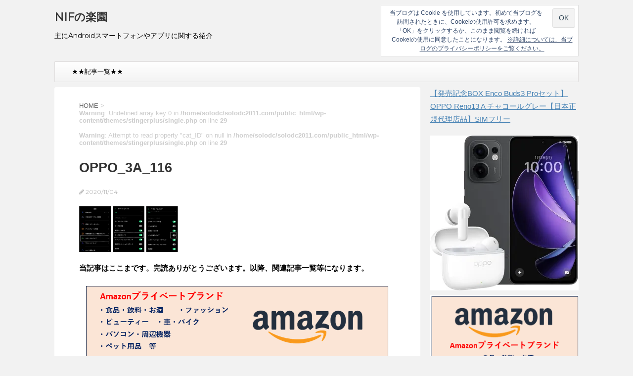

--- FILE ---
content_type: text/html; charset=UTF-8
request_url: https://solodc2011.com/oppo_3a/00-first-to-do/attachment/oppo_3a_116
body_size: 10895
content:
<!DOCTYPE html>
<!--[if lt IE 7]>
<html class="ie6" dir="ltr" lang="ja"> <![endif]-->
<!--[if IE 7]>
<html class="i7" dir="ltr" lang="ja"> <![endif]-->
<!--[if IE 8]>
<html class="ie" dir="ltr" lang="ja"> <![endif]-->
<!--[if gt IE 8]><!-->
<html dir="ltr" lang="ja">
	<!--<![endif]-->
	<head prefix="og: http://ogp.me/ns# fb: http://ogp.me/ns/fb# article: http://ogp.me/ns/article#">
		<!-- Global site tag (gtag.js) - Google Analytics -->
<script async src="https://www.googletagmanager.com/gtag/js?id=UA-37425359-5"></script>
<script>
  window.dataLayer = window.dataLayer || [];
  function gtag(){dataLayer.push(arguments);}
  gtag('js', new Date());

  gtag('config', 'UA-37425359-5', { 'send_page_view': false });
</script>
		<!-- Google Tag Manager -->
<script>(function(w,d,s,l,i){w[l]=w[l]||[];w[l].push({'gtm.start':
new Date().getTime(),event:'gtm.js'});var f=d.getElementsByTagName(s)[0],
j=d.createElement(s),dl=l!='dataLayer'?'&l='+l:'';j.async=true;j.src=
'https://www.googletagmanager.com/gtm.js?id='+i+dl;f.parentNode.insertBefore(j,f);
})(window,document,'script','dataLayer','GTM-K2G8LJV');</script>
<!-- End Google Tag Manager -->
		<meta charset="UTF-8" >
		<meta name="viewport" content="width=device-width,initial-scale=1.0,user-scalable=no">
		<meta name="format-detection" content="telephone=no" >
		
		
		<link rel="alternate" type="application/rss+xml" title="NIFの楽園 RSS Feed" href="https://solodc2011.com/feed" />
		<link rel="pingback" href="https://solodc2011.com/xmlrpc.php" >
		<link href='https://fonts.googleapis.com/css?family=Montserrat:400' rel='stylesheet' type='text/css'>
				<!--[if lt IE 9]>
		<script src="http://css3-mediaqueries-js.googlecode.com/svn/trunk/css3-mediaqueries.js"></script>
		<script src="https://solodc2011.com/wp-content/themes/stingerplus/js/html5shiv.js"></script>
		<![endif]-->
				
		<!-- All in One SEO 4.7.7 - aioseo.com -->
	<meta name="robots" content="max-snippet:-1, max-image-preview:large, max-video-preview:-1" />
	<meta name="author" content="solodc20101205"/>
	<meta name="google-site-verification" content="RJdz2gW99aTAmq-MOvtkBKTgmDKoTfU4ICoblW1jnFc" />
	<meta name="msvalidate.01" content="C07B356D4597C94FBC5F7D53372A04C8" />
	<link rel="canonical" href="https://solodc2011.com/oppo_3a/00-first-to-do/attachment/oppo_3a_116" />
	<meta name="generator" content="All in One SEO (AIOSEO) 4.7.7" />
		<meta name="google" content="nositelinkssearchbox" />
		<script type="application/ld+json" class="aioseo-schema">
			{"@context":"https:\/\/schema.org","@graph":[{"@type":"BreadcrumbList","@id":"https:\/\/solodc2011.com\/oppo_3a\/00-first-to-do\/attachment\/oppo_3a_116#breadcrumblist","itemListElement":[{"@type":"ListItem","@id":"https:\/\/solodc2011.com\/#listItem","position":1,"name":"\u5bb6","item":"https:\/\/solodc2011.com\/","nextItem":{"@type":"ListItem","@id":"https:\/\/solodc2011.com\/oppo_3a\/00-first-to-do\/attachment\/oppo_3a_116#listItem","name":"OPPO_3A_116"}},{"@type":"ListItem","@id":"https:\/\/solodc2011.com\/oppo_3a\/00-first-to-do\/attachment\/oppo_3a_116#listItem","position":2,"name":"OPPO_3A_116","previousItem":{"@type":"ListItem","@id":"https:\/\/solodc2011.com\/#listItem","name":"\u5bb6"}}]},{"@type":"ItemPage","@id":"https:\/\/solodc2011.com\/oppo_3a\/00-first-to-do\/attachment\/oppo_3a_116#itempage","url":"https:\/\/solodc2011.com\/oppo_3a\/00-first-to-do\/attachment\/oppo_3a_116","name":"OPPO_3A_116 | NIF\u306e\u697d\u5712","inLanguage":"ja","isPartOf":{"@id":"https:\/\/solodc2011.com\/#website"},"breadcrumb":{"@id":"https:\/\/solodc2011.com\/oppo_3a\/00-first-to-do\/attachment\/oppo_3a_116#breadcrumblist"},"author":{"@id":"https:\/\/solodc2011.com\/author\/solodc20101205#author"},"creator":{"@id":"https:\/\/solodc2011.com\/author\/solodc20101205#author"},"datePublished":"2020-11-04T07:19:28+09:00","dateModified":"2020-11-04T07:19:28+09:00"},{"@type":"Organization","@id":"https:\/\/solodc2011.com\/#organization","name":"NIF\u306e\u697d\u5712","description":"\u4e3b\u306bAndroid\u30b9\u30de\u30fc\u30c8\u30d5\u30a9\u30f3\u3084\u30a2\u30d7\u30ea\u306b\u95a2\u3059\u308b\u7d39\u4ecb","url":"https:\/\/solodc2011.com\/"},{"@type":"Person","@id":"https:\/\/solodc2011.com\/author\/solodc20101205#author","url":"https:\/\/solodc2011.com\/author\/solodc20101205","name":"solodc20101205","image":{"@type":"ImageObject","@id":"https:\/\/solodc2011.com\/oppo_3a\/00-first-to-do\/attachment\/oppo_3a_116#authorImage","url":"https:\/\/secure.gravatar.com\/avatar\/17444b6ef1f9a1298562acf622a1946f?s=96&d=mm&r=g","width":96,"height":96,"caption":"solodc20101205"}},{"@type":"WebSite","@id":"https:\/\/solodc2011.com\/#website","url":"https:\/\/solodc2011.com\/","name":"NIF\u306e\u697d\u5712","description":"\u4e3b\u306bAndroid\u30b9\u30de\u30fc\u30c8\u30d5\u30a9\u30f3\u3084\u30a2\u30d7\u30ea\u306b\u95a2\u3059\u308b\u7d39\u4ecb","inLanguage":"ja","publisher":{"@id":"https:\/\/solodc2011.com\/#organization"}}]}
		</script>
		<!-- All in One SEO -->

<title>OPPO_3A_116 | NIFの楽園</title>
<link rel='dns-prefetch' href='//ajax.googleapis.com' />
<link rel='dns-prefetch' href='//s.w.org' />
<link rel='dns-prefetch' href='//v0.wordpress.com' />
<link rel='dns-prefetch' href='//i0.wp.com' />
<script type="text/javascript">
window._wpemojiSettings = {"baseUrl":"https:\/\/s.w.org\/images\/core\/emoji\/13.1.0\/72x72\/","ext":".png","svgUrl":"https:\/\/s.w.org\/images\/core\/emoji\/13.1.0\/svg\/","svgExt":".svg","source":{"concatemoji":"https:\/\/solodc2011.com\/wp-includes\/js\/wp-emoji-release.min.js?ver=5.9.12"}};
/*! This file is auto-generated */
!function(e,a,t){var n,r,o,i=a.createElement("canvas"),p=i.getContext&&i.getContext("2d");function s(e,t){var a=String.fromCharCode;p.clearRect(0,0,i.width,i.height),p.fillText(a.apply(this,e),0,0);e=i.toDataURL();return p.clearRect(0,0,i.width,i.height),p.fillText(a.apply(this,t),0,0),e===i.toDataURL()}function c(e){var t=a.createElement("script");t.src=e,t.defer=t.type="text/javascript",a.getElementsByTagName("head")[0].appendChild(t)}for(o=Array("flag","emoji"),t.supports={everything:!0,everythingExceptFlag:!0},r=0;r<o.length;r++)t.supports[o[r]]=function(e){if(!p||!p.fillText)return!1;switch(p.textBaseline="top",p.font="600 32px Arial",e){case"flag":return s([127987,65039,8205,9895,65039],[127987,65039,8203,9895,65039])?!1:!s([55356,56826,55356,56819],[55356,56826,8203,55356,56819])&&!s([55356,57332,56128,56423,56128,56418,56128,56421,56128,56430,56128,56423,56128,56447],[55356,57332,8203,56128,56423,8203,56128,56418,8203,56128,56421,8203,56128,56430,8203,56128,56423,8203,56128,56447]);case"emoji":return!s([10084,65039,8205,55357,56613],[10084,65039,8203,55357,56613])}return!1}(o[r]),t.supports.everything=t.supports.everything&&t.supports[o[r]],"flag"!==o[r]&&(t.supports.everythingExceptFlag=t.supports.everythingExceptFlag&&t.supports[o[r]]);t.supports.everythingExceptFlag=t.supports.everythingExceptFlag&&!t.supports.flag,t.DOMReady=!1,t.readyCallback=function(){t.DOMReady=!0},t.supports.everything||(n=function(){t.readyCallback()},a.addEventListener?(a.addEventListener("DOMContentLoaded",n,!1),e.addEventListener("load",n,!1)):(e.attachEvent("onload",n),a.attachEvent("onreadystatechange",function(){"complete"===a.readyState&&t.readyCallback()})),(n=t.source||{}).concatemoji?c(n.concatemoji):n.wpemoji&&n.twemoji&&(c(n.twemoji),c(n.wpemoji)))}(window,document,window._wpemojiSettings);
</script>
<style type="text/css">
img.wp-smiley,
img.emoji {
	display: inline !important;
	border: none !important;
	box-shadow: none !important;
	height: 1em !important;
	width: 1em !important;
	margin: 0 0.07em !important;
	vertical-align: -0.1em !important;
	background: none !important;
	padding: 0 !important;
}
</style>
	<style id='rinkerg-gutenberg-rinker-style-inline-css' type='text/css'>
.wp-block-create-block-block{background-color:#21759b;color:#fff;padding:2px}

</style>
<link rel='stylesheet' id='mediaelement-css'  href='https://solodc2011.com/wp-includes/js/mediaelement/mediaelementplayer-legacy.min.css?ver=4.2.16' type='text/css' media='all' />
<link rel='stylesheet' id='wp-mediaelement-css'  href='https://solodc2011.com/wp-includes/js/mediaelement/wp-mediaelement.min.css?ver=5.9.12' type='text/css' media='all' />
<link rel='stylesheet' id='pz-linkcard-css'  href='//solodc2011.com/wp-content/uploads/pz-linkcard/style.css?ver=2.5.5.6' type='text/css' media='all' />
<link rel='stylesheet' id='whats-new-style-css'  href='https://solodc2011.com/wp-content/plugins/whats-new-genarator/whats-new.css?ver=2.0.2' type='text/css' media='all' />
<link rel='stylesheet' id='yyi_rinker_stylesheet-css'  href='https://solodc2011.com/wp-content/plugins/yyi-rinker/css/style.css?v=1.11.1&#038;ver=5.9.12' type='text/css' media='all' />
<link rel='stylesheet' id='normalize-css'  href='https://solodc2011.com/wp-content/themes/stingerplus/css/normalize.css?ver=1.5.9' type='text/css' media='all' />
<link rel='stylesheet' id='font-awesome-css'  href='//maxcdn.bootstrapcdn.com/font-awesome/4.5.0/css/font-awesome.min.css?ver=4.5.0' type='text/css' media='all' />
<link rel='stylesheet' id='style-css'  href='https://solodc2011.com/wp-content/themes/stingerplus/style.css?ver=5.9.12' type='text/css' media='all' />
<link rel='stylesheet' id='jetpack_css-css'  href='https://solodc2011.com/wp-content/plugins/jetpack/css/jetpack.css?ver=11.4.2' type='text/css' media='all' />
<script type='text/javascript' src='//ajax.googleapis.com/ajax/libs/jquery/1.11.3/jquery.min.js?ver=1.11.3' id='jquery-js'></script>
<script type='text/javascript' src='https://solodc2011.com/wp-content/plugins/yyi-rinker/js/front.js?v=1.11.1' id='yyi_rinker_front_script-js'></script>
<link rel="https://api.w.org/" href="https://solodc2011.com/wp-json/" /><link rel="alternate" type="application/json" href="https://solodc2011.com/wp-json/wp/v2/media/11485" /><link rel='shortlink' href='https://wp.me/a7I6bR-2Zf' />
<link rel="alternate" type="application/json+oembed" href="https://solodc2011.com/wp-json/oembed/1.0/embed?url=https%3A%2F%2Fsolodc2011.com%2Foppo_3a%2F00-first-to-do%2Fattachment%2Foppo_3a_116" />
<link rel="alternate" type="text/xml+oembed" href="https://solodc2011.com/wp-json/oembed/1.0/embed?url=https%3A%2F%2Fsolodc2011.com%2Foppo_3a%2F00-first-to-do%2Fattachment%2Foppo_3a_116&#038;format=xml" />
<style>
.yyi-rinker-images {
    display: flex;
    justify-content: center;
    align-items: center;
    position: relative;

}
div.yyi-rinker-image img.yyi-rinker-main-img.hidden {
    display: none;
}

.yyi-rinker-images-arrow {
    cursor: pointer;
    position: absolute;
    top: 50%;
    display: block;
    margin-top: -11px;
    opacity: 0.6;
    width: 22px;
}

.yyi-rinker-images-arrow-left{
    left: -10px;
}
.yyi-rinker-images-arrow-right{
    right: -10px;
}

.yyi-rinker-images-arrow-left.hidden {
    display: none;
}

.yyi-rinker-images-arrow-right.hidden {
    display: none;
}
div.yyi-rinker-contents.yyi-rinker-design-tate  div.yyi-rinker-box{
    flex-direction: column;
}

div.yyi-rinker-contents.yyi-rinker-design-slim div.yyi-rinker-box .yyi-rinker-links {
    flex-direction: column;
}

div.yyi-rinker-contents.yyi-rinker-design-slim div.yyi-rinker-info {
    width: 100%;
}

div.yyi-rinker-contents.yyi-rinker-design-slim .yyi-rinker-title {
    text-align: center;
}

div.yyi-rinker-contents.yyi-rinker-design-slim .yyi-rinker-links {
    text-align: center;
}
div.yyi-rinker-contents.yyi-rinker-design-slim .yyi-rinker-image {
    margin: auto;
}

div.yyi-rinker-contents.yyi-rinker-design-slim div.yyi-rinker-info ul.yyi-rinker-links li {
	align-self: stretch;
}
div.yyi-rinker-contents.yyi-rinker-design-slim div.yyi-rinker-box div.yyi-rinker-info {
	padding: 0;
}
div.yyi-rinker-contents.yyi-rinker-design-slim div.yyi-rinker-box {
	flex-direction: column;
	padding: 14px 5px 0;
}

.yyi-rinker-design-slim div.yyi-rinker-box div.yyi-rinker-info {
	text-align: center;
}

.yyi-rinker-design-slim div.price-box span.price {
	display: block;
}

div.yyi-rinker-contents.yyi-rinker-design-slim div.yyi-rinker-info div.yyi-rinker-title a{
	font-size:16px;
}

div.yyi-rinker-contents.yyi-rinker-design-slim ul.yyi-rinker-links li.amazonkindlelink:before,  div.yyi-rinker-contents.yyi-rinker-design-slim ul.yyi-rinker-links li.amazonlink:before,  div.yyi-rinker-contents.yyi-rinker-design-slim ul.yyi-rinker-links li.rakutenlink:before, div.yyi-rinker-contents.yyi-rinker-design-slim ul.yyi-rinker-links li.yahoolink:before, div.yyi-rinker-contents.yyi-rinker-design-slim ul.yyi-rinker-links li.mercarilink:before {
	font-size:12px;
}

div.yyi-rinker-contents.yyi-rinker-design-slim ul.yyi-rinker-links li a {
	font-size: 13px;
}
.entry-content ul.yyi-rinker-links li {
	padding: 0;
}

div.yyi-rinker-contents .yyi-rinker-attention.attention_desing_right_ribbon {
    width: 89px;
    height: 91px;
    position: absolute;
    top: -1px;
    right: -1px;
    left: auto;
    overflow: hidden;
}

div.yyi-rinker-contents .yyi-rinker-attention.attention_desing_right_ribbon span {
    display: inline-block;
    width: 146px;
    position: absolute;
    padding: 4px 0;
    left: -13px;
    top: 12px;
    text-align: center;
    font-size: 12px;
    line-height: 24px;
    -webkit-transform: rotate(45deg);
    transform: rotate(45deg);
    box-shadow: 0 1px 3px rgba(0, 0, 0, 0.2);
}

div.yyi-rinker-contents .yyi-rinker-attention.attention_desing_right_ribbon {
    background: none;
}
.yyi-rinker-attention.attention_desing_right_ribbon .yyi-rinker-attention-after,
.yyi-rinker-attention.attention_desing_right_ribbon .yyi-rinker-attention-before{
display:none;
}
div.yyi-rinker-use-right_ribbon div.yyi-rinker-title {
    margin-right: 2rem;
}

				</style><style>img#wpstats{display:none}</style>
	<meta name="robots" content="index, follow" />
<meta name="google-site-verification" content="RJdz2gW99aTAmq-MOvtkBKTgmDKoTfU4ICoblW1jnFc"/>
<style type="text/css" id="wp-custom-css">.gtable{
	display: table;
	width:600px;
	table-layout:fixed;
	margin:10px 0px 20px;
		/* ブロックレベル要素をtableと同じように表示にする */
}

.gtd{
	display: table-cell;
	vertical-align: top;
}
.gtr{
	display: table-row
}
.under1 {
  border-bottom: solid 2px red;
}
.gmarker
{
	font-weight:bold;
}</style>				<!-- /OGP -->
<!-- /ページ単位の広告コード -->
<script async src="//pagead2.googlesyndication.com/pagead/js/adsbygoogle.js"></script>
<script>
  (adsbygoogle = window.adsbygoogle || []).push({
    google_ad_client: "ca-pub-5166472446659049",
    enable_page_level_ads: true
  });
</script>

	</head>
	<body class="attachment attachment-template-default single single-attachment postid-11485 attachmentid-11485 attachment-png" >
	<!-- Google Tag Manager (noscript) -->
<noscript><iframe src="https://www.googletagmanager.com/ns.html?id=GTM-K2G8LJV"
height="0" width="0" style="display:none;visibility:hidden"></iframe></noscript>
<!-- End Google Tag Manager (noscript) -->
		<div id="wrapper" class="">
			<header id="">
			<div class="clearfix" id="headbox">
			<!-- アコーディオン -->
			<nav id="s-navi" class="pcnone">
				<dl class="acordion">

					<dt class="trigger">
					<p><span class="op"><i class="fa fa-bars"></i></span></p>
					</dt>
					<dd class="acordion_tree">
												<div class="menu-%e3%82%ab%e3%82%b9%e3%82%bf%e3%83%a0%e3%83%a1%e3%83%8b%e3%83%a5%e3%83%bc-container"><ul id="menu-%e3%82%ab%e3%82%b9%e3%82%bf%e3%83%a0%e3%83%a1%e3%83%8b%e3%83%a5%e3%83%bc" class="menu"><li id="menu-item-1929" class="menu-item menu-item-type-post_type menu-item-object-page menu-item-1929"><a href="https://solodc2011.com/sitemap">★★記事一覧★★</a></li>
</ul></div>						<div class="clear"></div>
					</dd>
				</dl>
			</nav>
			<!-- /アコーディオン -->
			<div id="header-l">
				<!-- ロゴ又はブログ名 -->
				<p class="sitename"><a href="https://solodc2011.com/">
													NIFの楽園											</a></p>
				<!-- キャプション -->
									<p class="descr">
						主にAndroidスマートフォンやアプリに関する紹介					</p>
				
			</div><!-- /#header-l -->
			<div id="header-r" class="smanone">
								
	<div class="headbox" id="eu_cookie_law_widget-2">
<div
	class="hide-on-scroll"
	data-hide-timeout="30"
	data-consent-expiration="180"
	id="eu-cookie-law"
>
	<form method="post">
		<input type="submit" value="OK" class="accept" />
	</form>

	当ブログは Cookie を使用しています。初めて当ブログを訪問されたときに、Cookeiの使用許可を求めます。「OK」をクリックするか、このまま閲覧を続ければCookeiの使用に同意したことになります。
		<a href="http://solodc2011.com/privacy-policy" rel="">
		※詳細については、当ブログのプライバシーポリシーをご覧ください。	</a>
</div>
</div>			</div><!-- /#header-r -->
			</div><!-- /#clearfix -->

				
<div id="gazou-wide">
	<nav class="smanone clearfix"><ul id="menu-%e3%82%ab%e3%82%b9%e3%82%bf%e3%83%a0%e3%83%a1%e3%83%8b%e3%83%a5%e3%83%bc-1" class="menu"><li class="menu-item menu-item-type-post_type menu-item-object-page menu-item-1929"><a href="https://solodc2011.com/sitemap">★★記事一覧★★</a></li>
</ul></nav>




</div>

			</header>
<div id="content" class="clearfix">
	<div id="contentInner">

		<main >
			<article>
				<div id="post-11485" class="post">

		
	<!--ぱんくず -->
					<div id="breadcrumb" itemscope="" itemtype="https://schema.org/BreadcrumbList">
						<div itemprop="itemListElement" itemscope="" itemtype="https://schema.org/ListItem">
							<a itemprop="item" href="https://solodc2011.com" itemprop="url"> <span itemprop="name">HOME</span>
							</a><meta itemprop="position" content="1" /> &gt; </div>
												<br />
<b>Warning</b>:  Undefined array key 0 in <b>/home/solodc/solodc2011.com/public_html/wp-content/themes/stingerplus/single.php</b> on line <b>29</b><br />
<br />
<b>Warning</b>:  Attempt to read property "cat_ID" on null in <b>/home/solodc/solodc2011.com/public_html/wp-content/themes/stingerplus/single.php</b> on line <b>29</b><br />
																		
					</div>
					<!--/ ぱんくず -->

					<!--ループ開始 -->
										
										

					<h1 class="entry-title">OPPO_3A_116</h1>

					<div class="blogbox ">
						<p><span class="kdate"><i class="fa fa-pencil" aria-hidden="true"></i>
             					<time class="entry-date date updated" datetime="2020-11-04T07:19:28+09:00">
							2020/11/04						</time>
												</span></p>
					</div>

					<div class="mainbox">

						<p class="attachment"><a href='https://i0.wp.com/solodc2011.com/wp-content/uploads/2020/11/OPPO_3A_116.png?ssl=1'><img width="200" height="92" src="https://i0.wp.com/solodc2011.com/wp-content/uploads/2020/11/OPPO_3A_116.png?fit=200%2C92&amp;ssl=1" class="attachment-medium size-medium" alt="" loading="lazy" srcset="https://i0.wp.com/solodc2011.com/wp-content/uploads/2020/11/OPPO_3A_116.png?w=910&amp;ssl=1 910w, https://i0.wp.com/solodc2011.com/wp-content/uploads/2020/11/OPPO_3A_116.png?resize=200%2C92&amp;ssl=1 200w, https://i0.wp.com/solodc2011.com/wp-content/uploads/2020/11/OPPO_3A_116.png?resize=600%2C276&amp;ssl=1 600w" sizes="(max-width: 200px) 100vw, 200px" /></a></p>

						
													<div class="widget_text kizi-under-box" id="custom_html-57"><div class="textwidget custom-html-widget"><p><span class="gmarker">当記事はここまです。完読ありがとうございます。以降、関連記事一覧等になります。</span></p></div></div><div class="widget_text kizi-under-box" id="custom_html-59"><div class="textwidget custom-html-widget"><div align="center"><a href="https://amzn.to/4dIW9kj" rel="noopener" target="_blank"><img src="https://i0.wp.com/xp-solodc2021.com/wp-content/uploads/2024/08/Amazon040.png?resize=616%2C153&#038;ssl=1" alt="" width="616" height="153" class="alignnone size-full wp-image-3469" data-recalc-dims="1" /></a></div>
</div></div><div class="widget_text kizi-under-box" id="custom_html-50"><div class="textwidget custom-html-widget"><h4>■周辺機器（アクセサリー）</h4><table width=100% cellspacing="1" cellpadding="1" border="1" bgcolor="#FFFFFF" frame="border">
<thead style="text-align:center;font-weight:bold;">
<tr>
<th colspan="2">Amazon.co.jp</th></tr>
</thead>
<tbody>
<tr>
<td width=20% align="center">
<a target="_blank" href="https://amzn.to/3TtE8iv" rel="noopener"><img border="0" src="https://i0.wp.com/m.media-amazon.com/images/I/51npXeK2FNL._AC_SX569_.jpg?w=640&#038;ssl=1" data-recalc-dims="1"></a>
</td>
<td>【モバイルバッテリー】<br/>
<a target="_blank" href="https://amzn.to/3TtE8iv" rel="noopener">Anker PowerCore 10000 (10000mAh 最小最軽量 大容量 モバイルバッテリー)【PSE技術基準適合/PowerIQ搭載】 iPhone&amp;Android対応 2020年12月時点 (ブラック)</a>
</td>
</tr>
<tr>
<td width=20% align="center">
<a target="_blank" href="https://amzn.to/3VaHiJm" rel="noopener"><img border="0" src="https://i0.wp.com/m.media-amazon.com/images/I/61QoLj+6rkL._AC_SY879_.jpg?w=640&#038;ssl=1"  data-recalc-dims="1"></a>
</td>
<td>【有線イヤホン】<br/>
<a target="_blank" href="https://amzn.to/3VaHiJm" rel="noopener">ソニー イヤホン 重低音モデル MDR-XB55 : カナル型 ブラック MDR-XB55 B</a>
</td>
</tr>
<tr>
<td width=20% align="center">
<a target="_blank" href="https://amzn.to/3Tq9ypX" rel="noopener"><img border="0" src="https://i0.wp.com/m.media-amazon.com/images/I/412Yzd067TS._AC_SX679_.jpg?w=640&#038;ssl=1"  data-recalc-dims="1"></a>
</td>
<td>【ワイヤレスイヤホン】<br/>
<a target="_blank" href="https://amzn.to/3Tq9ypX" rel="noopener">ソニー ワイヤレスノイズキャンセリングイヤホン WF-1000XM4 : 完全ワイヤレス/Amazon Alexa搭載/Bluetooth/LDAC対応/ハイレゾ相当 最大8時間連続再生/高精度通話品質/IPX4防滴性能/ ワイヤレス充電対応/2021年モデル / マイク付き 360 Reality Audio認定モデル ブラック WF-1000XM4 BM</a>
</td>
</tr>
<tr>
<td width=20% align="center">
<a target="_blank" href="https://amzn.to/4a383na" rel="noopener"><img border="0" src="https://i0.wp.com/m.media-amazon.com/images/I/61GFt+UdtiL._SX522_.jpg?w=640&#038;ssl=1"  data-recalc-dims="1"></a>
</td>
<td>【HDMI切替器】<br/>
<a target="_blank" href="https://amzn.to/4a383na" rel="noopener">サンワダイレクト HDMI切替器 4K2K対応 3入力1出力 リモコン付 PS4対応 自動切り替えなし 電源不要 USB給電ケーブル付 400-SW019</a>
</td>
</tr>
<tr>
<td width=20% align="center">
<a target="_blank" href="https://amzn.to/439l1gY" rel="noopener"><img border="0" src="https://i0.wp.com/m.media-amazon.com/images/I/816qsbv4dbL._AC_SX425_.jpg?w=640&#038;ssl=1"  data-recalc-dims="1"></a>
</td>
<td>【HDMIケーブル】<br/>
<a target="_blank" href="https://amzn.to/439l1gY" rel="noopener">Amazonベーシック ハイスピードHDMIケーブル - 1.8m (タイプAオス - タイプAオス) HDMI2.0規格</a>
</td>
</tr>

</tbody>
</table>
</div></div>						
						<p class="tagst">
							<i class="fa fa-folder-open-o" aria-hidden="true"></i>-<br/>
													</p>

					</div><!-- .mainboxここまで -->
	
							
	<div class="sns">
	<ul class="clearfix">
		<!--ツイートボタン-->
		<li class="twitter"> 
		<a onclick="window.open('//twitter.com/intent/tweet?url=https%3A%2F%2Fsolodc2011.com%2Foppo_3a%2F00-first-to-do%2Fattachment%2Foppo_3a_116&text=OPPO_3A_116&via=&tw_p=tweetbutton', '', 'width=500,height=450'); return false;"><i class="fa fa-twitter"></i><span class="snstext " >Twitter</span></a>
		</li>

		<!--Facebookボタン-->      
		<li class="facebook">
		<a href="//www.facebook.com/sharer.php?src=bm&u=https%3A%2F%2Fsolodc2011.com%2Foppo_3a%2F00-first-to-do%2Fattachment%2Foppo_3a_116&t=OPPO_3A_116" target="_blank"><i class="fa fa-facebook"></i><span class="snstext " >Facebook</span>
		</a>
		</li>

		

		<!--ポケットボタン-->      
		<li class="pocket">
		<a onclick="window.open('//getpocket.com/edit?url=https%3A%2F%2Fsolodc2011.com%2Foppo_3a%2F00-first-to-do%2Fattachment%2Foppo_3a_116&title=OPPO_3A_116', '', 'width=500,height=350'); return false;"><i class="fa fa-get-pocket"></i><span class="snstext " >Pocket</span></a></li>

		<!--はてブボタン-->  
		<li class="hatebu">       
			<a href="//b.hatena.ne.jp/entry/https://solodc2011.com/oppo_3a/00-first-to-do/attachment/oppo_3a_116" class="hatena-bookmark-button" data-hatena-bookmark-layout="simple" title="OPPO_3A_116"><span style="font-weight:bold" class="fa-hatena">B!</span><span class="snstext " >はてブ</span>
			</a><script type="text/javascript" src="//b.st-hatena.com/js/bookmark_button.js" charset="utf-8" async="async"></script>

		</li>

		<!--LINEボタン-->   
		<li class="line">
		<a href="//line.me/R/msg/text/?OPPO_3A_116%0Ahttps%3A%2F%2Fsolodc2011.com%2Foppo_3a%2F00-first-to-do%2Fattachment%2Foppo_3a_116" target="_blank"><i class="fa fa-comment" aria-hidden="true"></i><span class="snstext" >LINE</span></a>
		</li>     
	</ul>

	</div> 

							
					
					<aside>
						<!-- 広告枠 -->
						<div class="adbox">
							
	
															<div style="padding-top:10px;">
									
	
								</div>
													</div>
						<!-- /広告枠 -->

						<p class="author">
												</p>

												<!--ループ終了-->
												<!--関連記事-->
						
						<!--ページナビ-->
						<div class="p-navi clearfix">
							<dl>
																							</dl>
						</div>
					</aside>

				</div>
				<!--/post-->
			</article>
		</main>
	</div>
	<!-- /#contentInner -->
	<div id="side">
	<aside>

					<div class="side-topad">
				<div class="widget_text ad" id="custom_html-61"><p style="display:none">Amazon</p><div class="textwidget custom-html-widget"><p><a href="https://amzn.to/3TanEuS" rel="noopener" target="_blank">【発売記念BOX Enco Buds3 Proセット】 OPPO Reno13 A チャコールグレー【日本正規代理店品】SIMフリー</a></p>
<div align="center"><a href="https://amzn.to/3TanEuS" rel="noopener" target="_blank"><img src="https://i0.wp.com/m.media-amazon.com/images/I/71QmPUyVA4L._AC_SX679_.jpg?w=300&#038;ssl=1" alt="" height="" data-recalc-dims="1" />
</a></div></div></div><div class="widget_text ad" id="custom_html-58"><div class="textwidget custom-html-widget"><div align="center"><a href="https://amzn.to/4dIW9kj" rel="noopener" target="_blank"><img src="https://i0.wp.com/xp-solodc2021.com/wp-content/uploads/2024/08/amazon039.png?resize=338%2C260&#038;ssl=1" alt="" width="338" height="260" class="alignnone size-full wp-image-3468" data-recalc-dims="1" /></a></div></div></div><div class="widget_text ad" id="custom_html-51"><div class="textwidget custom-html-widget"><h4>■周辺機器（アクセサリー）</h4><table width=100% cellspacing="1" cellpadding="1" border="1" bgcolor="#FFFFFF" frame="border">
<thead style="text-align:center;font-weight:bold;">
<tr>
<th colspan="2">Amazon.co.jp</th></tr>
</thead>
<tbody>
<tr>
<td width=20% align="center">
<a target="_blank" href="https://amzn.to/3TtE8iv" rel="noopener"><img border="0" src="https://i0.wp.com/m.media-amazon.com/images/I/51npXeK2FNL._AC_SX569_.jpg?w=640&#038;ssl=1" data-recalc-dims="1"></a>
</td>
<td>【モバイルバッテリー】<br/>
<a target="_blank" href="https://amzn.to/3TtE8iv" rel="noopener">Anker PowerCore 10000 (10000mAh 最小最軽量 大容量 モバイルバッテリー)【PSE技術基準適合/PowerIQ搭載】 iPhone&amp;Android対応 2020年12月時点 (ブラック)</a>
</td>
</tr>
<tr>
<td width=20% align="center">
<a target="_blank" href="https://amzn.to/3VaHiJm" rel="noopener"><img border="0" src="https://i0.wp.com/m.media-amazon.com/images/I/61QoLj+6rkL._AC_SY879_.jpg?w=640&#038;ssl=1"  data-recalc-dims="1"></a>
</td>
<td>【有線イヤホン】<br/>
<a target="_blank" href="https://amzn.to/3VaHiJm" rel="noopener">ソニー イヤホン 重低音モデル MDR-XB55 : カナル型 ブラック MDR-XB55 B</a>
</td>
</tr>
<tr>
<td width=20% align="center">
<a target="_blank" href="https://amzn.to/3Tq9ypX" rel="noopener"><img border="0" src="https://i0.wp.com/m.media-amazon.com/images/I/412Yzd067TS._AC_SX679_.jpg?w=640&#038;ssl=1"  data-recalc-dims="1"></a>
</td>
<td>【ワイヤレスイヤホン】<br/>
<a target="_blank" href="https://amzn.to/3Tq9ypX" rel="noopener">ソニー ワイヤレスノイズキャンセリングイヤホン WF-1000XM4 : 完全ワイヤレス/Amazon Alexa搭載/Bluetooth/LDAC対応/ハイレゾ相当 最大8時間連続再生/高精度通話品質/IPX4防滴性能/ ワイヤレス充電対応/2021年モデル / マイク付き 360 Reality Audio認定モデル ブラック WF-1000XM4 BM</a>
</td>
</tr>
<tr>
<td width=20% align="center">
<a target="_blank" href="https://amzn.to/4a383na" rel="noopener"><img border="0" src="https://i0.wp.com/m.media-amazon.com/images/I/61GFt+UdtiL._SX522_.jpg?w=640&#038;ssl=1"  data-recalc-dims="1"></a>
</td>
<td>【HDMI切替器】<br/>
<a target="_blank" href="https://amzn.to/4a383na" rel="noopener">サンワダイレクト HDMI切替器 4K2K対応 3入力1出力 リモコン付 PS4対応 自動切り替えなし 電源不要 USB給電ケーブル付 400-SW019</a>
</td>
</tr>
<tr>
<td width=20% align="center">
<a target="_blank" href="https://amzn.to/439l1gY" rel="noopener"><img border="0" src="https://i0.wp.com/m.media-amazon.com/images/I/816qsbv4dbL._AC_SX425_.jpg?w=640&#038;ssl=1"  data-recalc-dims="1"></a>
</td>
<td>【HDMIケーブル】<br/>
<a target="_blank" href="https://amzn.to/439l1gY" rel="noopener">Amazonベーシック ハイスピードHDMIケーブル - 1.8m (タイプAオス - タイプAオス) HDMI2.0規格</a>
</td>
</tr>

</tbody>
</table>
</div></div>			</div>
		
							
		<div id="mybox">
			<ul id="categories-2"><li><h4 class="menu_underh2">カテゴリー</h4>
			<ul>
					<li class="cat-item cat-item-93"><a href="https://solodc2011.com/category/android-app/2chmate">2chMate</a> (4)
</li>
	<li class="cat-item cat-item-756"><a href="https://solodc2011.com/category/galaxy/android11">android11</a> (2)
</li>
	<li class="cat-item cat-item-529"><a href="https://solodc2011.com/category/androidgameapp">Androidゲームアプリ</a> (1)
</li>
	<li class="cat-item cat-item-609"><a href="https://solodc2011.com/category/asus-zenfone-6">ASUS Zenfone 6</a> (32)
</li>
	<li class="cat-item cat-item-585"><a href="https://solodc2011.com/category/asus-zenfone-max">ASUS Zenfone Max</a> (18)
</li>
	<li class="cat-item cat-item-497"><a href="https://solodc2011.com/category/android-app/brother-iprintscan">Brother iPrint&amp;Scan</a> (1)
</li>
	<li class="cat-item cat-item-665"><a href="https://solodc2011.com/category/oppo/coloros-tisp">coloros-tisp</a> (15)
</li>
	<li class="cat-item cat-item-762"><a href="https://solodc2011.com/category/coloros11">coloros11</a> (26)
</li>
	<li class="cat-item cat-item-706"><a href="https://solodc2011.com/category/galaxy">Galaxy</a> (18)
</li>
	<li class="cat-item cat-item-560"><a href="https://solodc2011.com/category/huawei-p20-lite">HUAWEI P20 lite</a> (20)
</li>
	<li class="cat-item cat-item-677"><a href="https://solodc2011.com/category/hw-emui10">HW-EMUI10</a> (10)
</li>
	<li class="cat-item cat-item-578"><a href="https://solodc2011.com/category/homeapp/microsoft-launcher">Microsoft Launcher</a> (7)
</li>
	<li class="cat-item cat-item-644"><a href="https://solodc2011.com/category/oppo">OPPO</a> (31)
</li>
	<li class="cat-item cat-item-688"><a href="https://solodc2011.com/category/oppo_3a">OPPO_3A</a> (8)
</li>
	<li class="cat-item cat-item-606"><a href="https://solodc2011.com/category/asus-zenfone-max/pie">pie</a> (7)
</li>
	<li class="cat-item cat-item-89"><a href="https://solodc2011.com/category/android-app/popup-widget">Popup Widget</a> (1)
</li>
	<li class="cat-item cat-item-753"><a href="https://solodc2011.com/category/galaxy/samsung-dex">Samsung Dex</a> (4)
</li>
	<li class="cat-item cat-item-55"><a href="https://solodc2011.com/category/homeapp/smart-launcher">Smart Launcher</a> (8)
</li>
	<li class="cat-item cat-item-537"><a href="https://solodc2011.com/category/zenfone-3/tips">TIPS</a> (2)
</li>
	<li class="cat-item cat-item-243"><a href="https://solodc2011.com/category/zenfone-2">zenfone 2</a> (1)
</li>
	<li class="cat-item cat-item-117"><a href="https://solodc2011.com/category/zenfone-3">Zenfone 3</a> (4)
</li>
	<li class="cat-item cat-item-542"><a href="https://solodc2011.com/category/zenfone-5">ZenFone 5</a> (1)
</li>
	<li class="cat-item cat-item-548"><a href="https://solodc2011.com/category/zenfone3_oreo">ZenFone3_Oreo</a> (6)
</li>
	<li class="cat-item cat-item-118"><a href="https://solodc2011.com/category/zenfone-3/zenui">ZenUI</a> (11)
</li>
	<li class="cat-item cat-item-521"><a href="https://solodc2011.com/category/zenfone-4/zenui4">ZenUI4</a> (2)
</li>
	<li class="cat-item cat-item-125"><a href="https://solodc2011.com/category/zenfone-3/customize">カスタマイズ</a> (3)
</li>
	<li class="cat-item cat-item-165"><a href="https://solodc2011.com/category/zenfone-3/security">セキュリティ</a> (1)
</li>
	<li class="cat-item cat-item-54"><a href="https://solodc2011.com/category/homeapp">ホームアプリ</a> (9)
</li>
	<li class="cat-item cat-item-88"><a href="https://solodc2011.com/category/android-app">超便利Androidアプリ</a> (3)
</li>
			</ul>

			</li></ul>		</div>

		<div id="scrollad">
						<!--ここにgoogleアドセンスコードを貼ると規約違反になるので注意して下さい-->
	<ul id="custom_html-38"><li><div class="textwidget custom-html-widget"><div align="center"><a href="https://amzn.to/4dIW9kj" rel="noopener" target="_blank"><img src="https://i0.wp.com/xp-solodc2021.com/wp-content/uploads/2024/08/amazon039.png?resize=338%2C260&#038;ssl=1" alt="" width="338" height="260" class="alignnone size-full wp-image-3468" data-recalc-dims="1" /></a></div></div></li></ul><ul id="custom_html-60"><li><div class="textwidget custom-html-widget"><div align="center"><strong>Amazonプライベートブランド<br/>（毎日セールあり）
<br/><a href="https://amzn.to/4dm6N0p" rel="noopener" target="_blank">・食品・飲料・お酒</a>
<br/><a href="https://amzn.to/3SLR170" rel="noopener" target="_blank">・ファッション</a>
<br/><a href="https://amzn.to/3Z0EKQ3" rel="noopener" target="_blank">・ビューティー</a>
<br/><a href="https://amzn.to/3YIToLE" rel="noopener" target="_blank">・文房具・オフィス用品</a>
<br/><a href="https://amzn.to/46LUdoA" rel="noopener" target="_blank">・パソコン・周辺機器</a>
<br/><a href="https://amzn.to/3AvdVJe" rel="noopener" target="_blank">・車＆バイク</a>
</strong></div></div></li></ul><ul id="custom_html-62"><li><h4 class="menu_underh2" style="text-align:left;">【発売記念BOX Enco Buds3 Proセット】 OPPO Reno13 A チャコールグレー【日本正規代理店品】SIMフリー（Amazon）</h4><div class="textwidget custom-html-widget"><div align="center"><a href="https://amzn.to/3TanEuS" rel="noopener" target="_blank"><img src="https://i0.wp.com/m.media-amazon.com/images/I/71QmPUyVA4L._AC_SX679_.jpg?w=300&#038;ssl=1" alt="" height="" data-recalc-dims="1" />
</a></div></div></li></ul>			
		</div>
	</aside>
</div>
<!-- /#side -->
</div>
<!--/#content -->
<footer id="footer">
<div class="footermenubox clearfix "><ul id="menu-%e3%82%ab%e3%82%b9%e3%82%bf%e3%83%a0%e3%83%a1%e3%83%8b%e3%83%a5%e3%83%bc-2" class="footermenust"><li class="menu-item menu-item-type-post_type menu-item-object-page menu-item-1929"><a href="https://solodc2011.com/sitemap">★★記事一覧★★</a></li>
</ul></div>
	<div class="footer-wbox clearfix">

		<div class="footer-r">
			<div class="widget_text footer-rbox" id="custom_html-20"><div class="textwidget custom-html-widget">　　</div></div>		</div>
		<div class="footer-l">
			<!-- フッターのメインコンテンツ -->
	<h3>
						  OPPO_3A_116				</h3>

	<p>
		<a href="https://solodc2011.com/">主にAndroidスマートフォンやアプリに関する紹介</a>
	</p>
		
	<div class="headbox" id="eu_cookie_law_widget-2"></div>		</div>
	</div>


	<p class="copy">Copyright&copy;
		NIFの楽園		,
		2026		All Rights Reserved.</p>
</footer>
</div>
<!-- /#wrapper -->
<!-- ページトップへ戻る -->
<div id="page-top"><a href="#wrapper" class="fa fa-angle-up"></a></div>
<!-- ページトップへ戻る　終わり -->
	
<script type='text/javascript' src='https://solodc2011.com/wp-includes/js/comment-reply.min.js?ver=5.9.12' id='comment-reply-js'></script>
<script type='text/javascript' src='https://solodc2011.com/wp-content/plugins/jetpack/_inc/build/photon/photon.min.js?ver=20191001' id='jetpack-photon-js'></script>
<script type='text/javascript' src='https://solodc2011.com/wp-content/plugins/jetpack/_inc/build/widgets/eu-cookie-law/eu-cookie-law.min.js?ver=20180522' id='eu-cookie-law-script-js'></script>
<script type='text/javascript' id='q2w3_fixed_widget-js-extra'>
/* <![CDATA[ */
var q2w3_sidebar_options = [{"sidebar":"sidebar-2","use_sticky_position":false,"margin_top":0,"margin_bottom":0,"stop_elements_selectors":"","screen_max_width":0,"screen_max_height":0,"widgets":["#custom_html-38"]}];
/* ]]> */
</script>
<script type='text/javascript' src='https://solodc2011.com/wp-content/plugins/q2w3-fixed-widget/js/frontend.min.js?ver=6.2.3' id='q2w3_fixed_widget-js'></script>
<script type='text/javascript' src='https://solodc2011.com/wp-content/themes/stingerplus/js/base.js?ver=5.9.12' id='base-js'></script>
<script type='text/javascript' src='https://solodc2011.com/wp-content/themes/stingerplus/js/scroll.js?ver=5.9.12' id='scroll-js'></script>
<script src='https://stats.wp.com/e-202604.js' defer></script>
<script>
	_stq = window._stq || [];
	_stq.push([ 'view', {v:'ext',j:'1:11.4.2',blog:'113944583',post:'11485',tz:'9',srv:'solodc2011.com'} ]);
	_stq.push([ 'clickTrackerInit', '113944583', '11485' ]);
</script>
</body></html>

--- FILE ---
content_type: text/html; charset=utf-8
request_url: https://www.google.com/recaptcha/api2/aframe
body_size: 264
content:
<!DOCTYPE HTML><html><head><meta http-equiv="content-type" content="text/html; charset=UTF-8"></head><body><script nonce="Ielslme8tWbXoBAcUuQlrg">/** Anti-fraud and anti-abuse applications only. See google.com/recaptcha */ try{var clients={'sodar':'https://pagead2.googlesyndication.com/pagead/sodar?'};window.addEventListener("message",function(a){try{if(a.source===window.parent){var b=JSON.parse(a.data);var c=clients[b['id']];if(c){var d=document.createElement('img');d.src=c+b['params']+'&rc='+(localStorage.getItem("rc::a")?sessionStorage.getItem("rc::b"):"");window.document.body.appendChild(d);sessionStorage.setItem("rc::e",parseInt(sessionStorage.getItem("rc::e")||0)+1);localStorage.setItem("rc::h",'1768974833509');}}}catch(b){}});window.parent.postMessage("_grecaptcha_ready", "*");}catch(b){}</script></body></html>